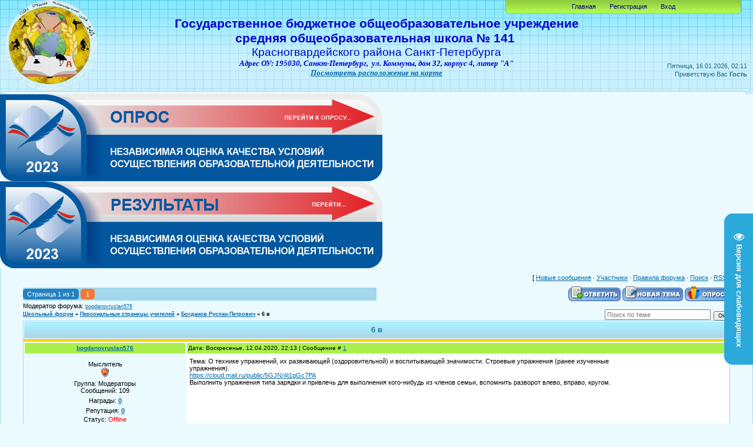

--- FILE ---
content_type: text/html; charset=UTF-8
request_url: http://school141spb.ru/forum/118-1929-1
body_size: 10325
content:
<html>
<head>
<meta http-equiv="content-type" content="text/html; charset=UTF-8">
<title>6 в - Школьный форум</title>

<link type="text/css" rel="stylesheet" href="/_st/my.css" />

	<link rel="stylesheet" href="/.s/src/base.min.css" />
	<link rel="stylesheet" href="/.s/src/layer1.min.css" />

	<script src="/.s/src/jquery-3.6.0.min.js"></script>
	
	<script src="/.s/src/uwnd.min.js"></script>
	<script src="//s746.ucoz.net/cgi/uutils.fcg?a=uSD&ca=2&ug=999&isp=1&r=0.453772336174815"></script>
	<link rel="stylesheet" href="/.s/src/ulightbox/ulightbox.min.css" />
	<link rel="stylesheet" href="/.s/src/social.css" />
	<script src="/.s/src/ulightbox/ulightbox.min.js"></script>
	<script src="/.s/src/visually_impaired.min.js"></script>
	<script>
/* --- UCOZ-JS-DATA --- */
window.uCoz = {"uLightboxType":1,"sign":{"7287":"Перейти на страницу с фотографией.","7253":"Начать слайд-шоу","5255":"Помощник","7254":"Изменить размер","7252":"Предыдущий","5458":"Следующий","7251":"Запрошенный контент не может быть загружен. Пожалуйста, попробуйте позже.","3125":"Закрыть"},"ssid":"134435174432051757325","site":{"domain":"school141spb.ru","id":"0school141spb","host":"school141spb.ucoz.ru"},"language":"ru","mod":"fr","layerType":1,"module":"forum","country":"US"};
/* --- UCOZ-JS-CODE --- */
	var uhe    = 2;
	var lng    = 'ru';
	var has    = 0;
	var imgs   = 1;
	var bg     = 1;
	var hwidth = 0;
	var bgs    = [1, 2 ];
	var fonts  = [18,20,22,24,26,28];
	var eyeSVG = '<?xml version="1.0" encoding="utf-8"?><svg width="18" height="18" viewBox="0 0 1750 1750" xmlns="http://www.w3.org/2000/svg"><path fill="#ffffff" d="M1664 960q-152-236-381-353 61 104 61 225 0 185-131.5 316.5t-316.5 131.5-316.5-131.5-131.5-316.5q0-121 61-225-229 117-381 353 133 205 333.5 326.5t434.5 121.5 434.5-121.5 333.5-326.5zm-720-384q0-20-14-34t-34-14q-125 0-214.5 89.5t-89.5 214.5q0 20 14 34t34 14 34-14 14-34q0-86 61-147t147-61q20 0 34-14t14-34zm848 384q0 34-20 69-140 230-376.5 368.5t-499.5 138.5-499.5-139-376.5-368q-20-35-20-69t20-69q140-229 376.5-368t499.5-139 499.5 139 376.5 368q20 35 20 69z"/></svg>';
	jQuery(function ($) {
		document.body.insertAdjacentHTML('afterBegin', '<a id="uhvb" class="in-body right-bottom " style="background-color:#2ca9db; color:#ffffff; " href="javascript:;" onclick="uvcl();" itemprop="copy">'+eyeSVG+' <b>Версия для слабовидящих</b></a>');
		uhpv(has);
	});
	

	function Insert(qmid, user, text ) {
		user = user.replace(/\[/g, '\\[').replace(/\]/g, '\\]');
		if ( !!text ) {
			qmid = qmid.replace(/[^0-9]/g, "");
			paste("[quote="+user+";"+qmid+"]"+text+"[/quote]\n", 0);
		} else {
			_uWnd.alert('Выделите текст для цитирования', '', {w:230, h:80, tm:3000});
		}
	}

	function paste(text, flag ) {
		if ( document.selection && flag ) {
			document.addform.message.focus();
			document.addform.document.selection.createRange().text = text;
		} else {
			document.addform.message.value += text;
		}
	}

	function get_selection( ) {
		if ( window.getSelection ) {
			selection = window.getSelection().toString();
		} else if ( document.getSelection ) {
			selection = document.getSelection();
		} else {
			selection = document.selection.createRange().text;
		}
	}

	function pdel(id, n ) {
		if ( confirm('Вы подтверждаете удаление?') ) {
			(window.pDelBut = document.getElementById('dbo' + id))
				&& (pDelBut.width = pDelBut.height = 13) && (pDelBut.src = '/.s/img/ma/m/i2.gif');
			_uPostForm('', {url:'/forum/118-1929-' + id + '-8-0-134435174432051757325', 't_pid': n});
		}
	}
 function uSocialLogin(t) {
			var params = {"vkontakte":{"width":790,"height":400},"ok":{"width":710,"height":390},"yandex":{"height":515,"width":870}};
			var ref = escape(location.protocol + '//' + ('school141spb.ru' || location.hostname) + location.pathname + ((location.hash ? ( location.search ? location.search + '&' : '?' ) + 'rnd=' + Date.now() + location.hash : ( location.search || '' ))));
			window.open('/'+t+'?ref='+ref,'conwin','width='+params[t].width+',height='+params[t].height+',status=1,resizable=1,left='+parseInt((screen.availWidth/2)-(params[t].width/2))+',top='+parseInt((screen.availHeight/2)-(params[t].height/2)-20)+'screenX='+parseInt((screen.availWidth/2)-(params[t].width/2))+',screenY='+parseInt((screen.availHeight/2)-(params[t].height/2)-20));
			return false;
		}
		function TelegramAuth(user){
			user['a'] = 9; user['m'] = 'telegram';
			_uPostForm('', {type: 'POST', url: '/index/sub', data: user});
		}
function loginPopupForm(params = {}) { new _uWnd('LF', ' ', -250, -100, { closeonesc:1, resize:1 }, { url:'/index/40' + (params.urlParams ? '?'+params.urlParams : '') }) }
/* --- UCOZ-JS-END --- */
</script>

	<style>.UhideBlock{display:none; }</style>
	<script type="text/javascript">new Image().src = "//counter.yadro.ru/hit;noadsru?r"+escape(document.referrer)+(screen&&";s"+screen.width+"*"+screen.height+"*"+(screen.colorDepth||screen.pixelDepth))+";u"+escape(document.URL)+";"+Date.now();</script>
</head>
<body>
<div id="utbr8214" rel="s746"></div>

<div class="wrap">
<div class="contanier">
<!--U1AHEADER1Z--><div class="header-right-forum"><div class="header-forum">
<div class="date">Пятница, 16.01.2026, 02:11</div>
<div class="user-bar"><!--<s5212>-->Приветствую Вас<!--</s>--> <b>Гость</b> <br></div>
<h1><!-- <logo> --></h1><div align="center"><span style="font-size: 18pt; color: rgb(0, 0, 205);"><b><br><span style="font-size: 16pt;">Государственное бюджетное общеобразовательное учреждение</span></b><br></span><div align="center"><span style="font-size: 16pt;"><b><span style="font-size: 16pt; color: rgb(0, 0, 205);">средняя общеобразовательная школа № 141</span></b></span>&nbsp;&nbsp; <br><span style="color: rgb(0, 0, 205);"><span style="font-size: 14pt; color: rgb(0, 0, 205);">Красногвардейского района Санкт-Петербурга<i><span style="font-size: 8pt;"></span></i></span><br></span><span style="font-size: 10pt; font-family: 'Times New Roman';"><span style="font-weight: bold; font-size: 10pt;"><span style="font-weight: normal; font-size: 10pt; line-height: 20px; font-family: Arial,sans-serif; border-collapse: collapse;"><strong style="FONT-SIZE: 16px; MARGIN: 0px"><span style="font-size: 10pt; margin: 0px;"><em style="FONT-SIZE: 16px; MARGIN: 0px"><span style="font-size: 10pt; color: rgb(0, 0, 205); font-family: 'Times New Roman';"><span style="font-weight: normal; font-size: 10pt; color: rgb(0, 0, 0); line-height: normal; font-style: normal; font-family: Arial,sans-serif;"><span style="font-family: Times New Roman; color: rgb(0, 0, 205); font-size: 10pt;"><i><b><span style="font-size: 10pt; font-family: Times New Roman; color: rgb(0, 0, 205);">Адрес ОУ: 195030, </span></b></i></span></span></span></em></span></strong></span></span></span><span style="font-size: 10pt; font-family: 'Times New Roman';"><span style="font-weight: bold; font-size: 10pt;"><span style="font-weight: normal; font-size: 10pt; line-height: 20px; font-family: Arial,sans-serif; border-collapse: collapse;"><strong style="FONT-SIZE: 16px; MARGIN: 0px"><span style="font-size: 10pt; margin: 0px;"><em style="FONT-SIZE: 16px; MARGIN: 0px"><span style="font-size: 10pt; color: rgb(0, 0, 205); font-family: 'Times New Roman';"><span style="font-weight: normal; font-size: 10pt; color: rgb(0, 0, 0); line-height: normal; font-style: normal; font-family: Arial,sans-serif;"><span style="font-family: Times New Roman; color: rgb(0, 0, 205); font-size: 10pt;"><i><b><span style="font-size: 10pt; font-family: Times New Roman; color: rgb(0, 0, 205);"><span style="font-size: 10pt; font-family: 'Times New Roman';"><span style="font-weight: bold; font-size: 10pt;"><span style="font-weight: normal; font-size: 10pt; line-height: 20px; font-family: Arial,sans-serif; border-collapse: collapse;"><strong style="FONT-SIZE: 16px; MARGIN: 0px"><span style="font-size: 10pt; margin: 0px;"><em style="FONT-SIZE: 16px; MARGIN: 0px"><span style="font-size: 10pt; color: rgb(0, 0, 205); font-family: 'Times New Roman';"><span style="font-weight: normal; font-size: 10pt; color: rgb(0, 0, 0); line-height: normal; font-style: normal; font-family: Arial,sans-serif;"><span style="font-family: Times New Roman; color: rgb(0, 0, 205); font-size: 10pt;"><i><b><span style="font-size: 10pt; font-family: Times New Roman; color: rgb(0, 0, 205);">Санкт-Петербург,</span></b></i></span></span></span></em></span></strong></span></span></span>&nbsp; ул. Коммуны, дом 32, корпус 4, литер "А"<br><a target="_blank" href="/index/kontakti/0-25">Посмотреть расположение на карте</a><br></span></b></i></span></span></span></em></span></strong></span></span></span></div></div><h1>&nbsp;<!-- </logo> --></h1>
<div class="navigation"><a href="http://school141spb.ru/"><!--<s5176>-->Главная<!--</s>--></a>  <a href="/register"><!--<s3089>-->Регистрация<!--</s>--></a>  <a href="javascript:;" rel="nofollow" onclick="loginPopupForm(); return false;"><!--<s3087>-->Вход<!--</s>--></a></div>
</div></div></div></div>

<head><script type="text/javascript" src="//esir.gov.spb.ru/static/widget/js/widget.js" charset="utf-8"></script>
	<link rel="stylesheet" href="/.s/src/base.min.css" />
	<link rel="stylesheet" href="/.s/src/layer1.min.css" />

	<script src="/.s/src/jquery-3.6.0.min.js"></script>
	
	<script src="/.s/src/uwnd.min.js"></script>
	<script src="//s746.ucoz.net/cgi/uutils.fcg?a=uSD&ca=2&ug=999&isp=1&r=0.840581993531078"></script>
	<link rel="stylesheet" href="/.s/src/ulightbox/ulightbox.min.css" />
	<link rel="stylesheet" href="/.s/src/social.css" />
	<script src="/.s/src/ulightbox/ulightbox.min.js"></script>
	<script src="/.s/src/visually_impaired.min.js"></script>
	<script>
/* --- UCOZ-JS-DATA --- */
window.uCoz = {"site":{"host":"school141spb.ucoz.ru","id":"0school141spb","domain":"school141spb.ru"},"ssid":"134435174432051757325","sign":{"7287":"Перейти на страницу с фотографией.","7253":"Начать слайд-шоу","5255":"Помощник","3125":"Закрыть","5458":"Следующий","7251":"Запрошенный контент не может быть загружен. Пожалуйста, попробуйте позже.","7252":"Предыдущий","7254":"Изменить размер"},"uLightboxType":1,"country":"US","layerType":1,"module":"forum","mod":"fr","language":"ru"};
/* --- UCOZ-JS-CODE --- */
	var uhe    = 2;
	var lng    = 'ru';
	var has    = 0;
	var imgs   = 1;
	var bg     = 1;
	var hwidth = 0;
	var bgs    = [1, 2 ];
	var fonts  = [18,20,22,24,26,28];
	var eyeSVG = '<?xml version="1.0" encoding="utf-8"?><svg width="18" height="18" viewBox="0 0 1750 1750" xmlns="http://www.w3.org/2000/svg"><path fill="#ffffff" d="M1664 960q-152-236-381-353 61 104 61 225 0 185-131.5 316.5t-316.5 131.5-316.5-131.5-131.5-316.5q0-121 61-225-229 117-381 353 133 205 333.5 326.5t434.5 121.5 434.5-121.5 333.5-326.5zm-720-384q0-20-14-34t-34-14q-125 0-214.5 89.5t-89.5 214.5q0 20 14 34t34 14 34-14 14-34q0-86 61-147t147-61q20 0 34-14t14-34zm848 384q0 34-20 69-140 230-376.5 368.5t-499.5 138.5-499.5-139-376.5-368q-20-35-20-69t20-69q140-229 376.5-368t499.5-139 499.5 139 376.5 368q20 35 20 69z"/></svg>';
	jQuery(function ($) {
		document.body.insertAdjacentHTML('afterBegin', '<a id="uhvb" class="in-body right-bottom " style="background-color:#2ca9db; color:#ffffff; " href="javascript:;" onclick="uvcl();" itemprop="copy">'+eyeSVG+' <b>Версия для слабовидящих</b></a>');
		uhpv(has);
	});
	

	function Insert(qmid, user, text ) {
		user = user.replace(/\[/g, '\\[').replace(/\]/g, '\\]');
		if ( !!text ) {
			qmid = qmid.replace(/[^0-9]/g, "");
			paste("[quote="+user+";"+qmid+"]"+text+"[/quote]\n", 0);
		} else {
			_uWnd.alert('Выделите текст для цитирования', '', {w:230, h:80, tm:3000});
		}
	}

	function paste(text, flag ) {
		if ( document.selection && flag ) {
			document.addform.message.focus();
			document.addform.document.selection.createRange().text = text;
		} else {
			document.addform.message.value += text;
		}
	}

	function get_selection( ) {
		if ( window.getSelection ) {
			selection = window.getSelection().toString();
		} else if ( document.getSelection ) {
			selection = document.getSelection();
		} else {
			selection = document.selection.createRange().text;
		}
	}

	function pdel(id, n ) {
		if ( confirm('Вы подтверждаете удаление?') ) {
			(window.pDelBut = document.getElementById('dbo' + id))
				&& (pDelBut.width = pDelBut.height = 13) && (pDelBut.src = '/.s/img/ma/m/i2.gif');
			_uPostForm('', {url:'/forum/118-1929-' + id + '-8-0-134435174432051757325', 't_pid': n});
		}
	}
 function uSocialLogin(t) {
			var params = {"vkontakte":{"width":790,"height":400},"ok":{"height":390,"width":710},"yandex":{"height":515,"width":870}};
			var ref = escape(location.protocol + '//' + ('school141spb.ru' || location.hostname) + location.pathname + ((location.hash ? ( location.search ? location.search + '&' : '?' ) + 'rnd=' + Date.now() + location.hash : ( location.search || '' ))));
			window.open('/'+t+'?ref='+ref,'conwin','width='+params[t].width+',height='+params[t].height+',status=1,resizable=1,left='+parseInt((screen.availWidth/2)-(params[t].width/2))+',top='+parseInt((screen.availHeight/2)-(params[t].height/2)-20)+'screenX='+parseInt((screen.availWidth/2)-(params[t].width/2))+',screenY='+parseInt((screen.availHeight/2)-(params[t].height/2)-20));
			return false;
		}
		function TelegramAuth(user){
			user['a'] = 9; user['m'] = 'telegram';
			_uPostForm('', {type: 'POST', url: '/index/sub', data: user});
		}
 function uSocialLogin(t) {
			var params = {"vkontakte":{"width":790,"height":400},"ok":{"width":710,"height":390},"yandex":{"height":515,"width":870}};
			var ref = escape(location.protocol + '//' + ('school141spb.ru' || location.hostname) + location.pathname + ((location.hash ? ( location.search ? location.search + '&' : '?' ) + 'rnd=' + Date.now() + location.hash : ( location.search || '' ))));
			window.open('/'+t+'?ref='+ref,'conwin','width='+params[t].width+',height='+params[t].height+',status=1,resizable=1,left='+parseInt((screen.availWidth/2)-(params[t].width/2))+',top='+parseInt((screen.availHeight/2)-(params[t].height/2)-20)+'screenX='+parseInt((screen.availWidth/2)-(params[t].width/2))+',screenY='+parseInt((screen.availHeight/2)-(params[t].height/2)-20));
			return false;
		}
		function TelegramAuth(user){
			user['a'] = 9; user['m'] = 'telegram';
			_uPostForm('', {type: 'POST', url: '/index/sub', data: user});
		}
function loginPopupForm(params = {}) { new _uWnd('LF', ' ', -250, -100, { closeonesc:1, resize:1 }, { url:'/index/40' + (params.urlParams ? '?'+params.urlParams : '') }) }
/* --- UCOZ-JS-END --- */
</script>

	<style>.UhideBlock{display:none; }</style>
	<script type="text/javascript">new Image().src = "//counter.yadro.ru/hit;noadsru?r"+escape(document.referrer)+(screen&&";s"+screen.width+"*"+screen.height+"*"+(screen.colorDepth||screen.pixelDepth))+";u"+escape(document.URL)+";"+Date.now();</script>
</head>

<a href="http://resurs-online.ru/Form.aspx?Guid=a89f8567-ed1d-419d-b0e1-a8d3413c9542"><img src="http://school141spb.ru/opros.png"></a> <a href="http://resurs-online.ru/Report-Org.aspx?Guid=a89f8567-ed1d-419d-b0e1-a8d3413c9542"><img src="http://school141spb.ru/rezultat.png"></a><!--/U1AHEADER1Z-->
<div class="left-side"><div class="right-side"><table class="forum-table"><tr><td class="forum-block">
<div class="forumContent"><table border="0" cellpadding="0" height="30" cellspacing="0" width="100%">
<tr>
<td align="right">[
<a class="fNavLink" href="/forum/0-0-1-34" rel="nofollow"><!--<s5209>-->Новые сообщения<!--</s>--></a> &middot; 
<a class="fNavLink" href="/forum/0-0-1-35" rel="nofollow"><!--<s5216>-->Участники<!--</s>--></a> &middot; 
<a class="fNavLink" href="/forum/0-0-0-36" rel="nofollow"><!--<s5166>-->Правила форума<!--</s>--></a> &middot; 
<a class="fNavLink" href="/forum/0-0-0-6" rel="nofollow"><!--<s3163>-->Поиск<!--</s>--></a> &middot; 
<a class="fNavLink" href="/forum/118-0-0-37" rel="nofollow">RSS</a> ]</td>
</tr>
</table>

		

		<table class="ThrTopButtonsTbl" border="0" width="100%" cellspacing="0" cellpadding="0">
			<tr class="ThrTopButtonsRow1">
				<td width="50%" class="ThrTopButtonsCl11">
	<ul class="switches switchesTbl forum-pages">
		<li class="pagesInfo">Страница <span class="curPage">1</span> из <span class="numPages">1</span></li>
		 <li class="switchActive">1</li> 
	</ul></td>
				<td align="right" class="frmBtns ThrTopButtonsCl12"><div id="frmButns83"><a href="javascript:;" rel="nofollow" onclick="_uWnd.alert('Необходима авторизация для данного действия. Войдите или зарегистрируйтесь.','',{w:230,h:80,tm:3000});return false;"><img alt="" style="margin:0;padding:0;border:0;" title="Ответить" src="/.s/img/fr/bt/34/t_reply.gif" /></a> <a href="javascript:;" rel="nofollow" onclick="_uWnd.alert('Необходима авторизация для данного действия. Войдите или зарегистрируйтесь.','',{w:230,h:80,tm:3000});return false;"><img alt="" style="margin:0;padding:0;border:0;" title="Новая тема" src="/.s/img/fr/bt/34/t_new.gif" /></a> <a href="javascript:;" rel="nofollow" onclick="_uWnd.alert('Необходима авторизация для данного действия. Войдите или зарегистрируйтесь.','',{w:230,h:80,tm:3000});return false;"><img alt="" style="margin:0;padding:0;border:0;" title="Новый опрос" src="/.s/img/fr/bt/34/t_poll.gif" /></a></div></td></tr>
			<tr class="ThrTopButtonsRow2">
	<td class="forumModerBlock ThrTopButtonsCl21"><span class="moders-wrapper">Модератор форума: <a href="javascript:;" rel="nofollow" onclick="window.open('/index/8-0-bogdanovruslan576', 'up48', 'scrollbars=1,top=0,left=0,resizable=1,width=700,height=375'); return false;" class="forumModer">bogdanovruslan576</a></span></td>
	<td class="ThrTopButtonsCl22">&nbsp;</td></tr>
		</table>
		
	<table class="ThrForumBarTbl" border="0" width="100%" cellspacing="0" cellpadding="0">
		<tr class="ThrForumBarRow1">
			<td class="forumNamesBar ThrForumBarCl11 breadcrumbs" style="padding-top:3px;padding-bottom:5px;">
				<a class="forumBar breadcrumb-item" href="/forum/">Школьный форум</a>  <span class="breadcrumb-sep">&raquo;</span> <a class="forumBar breadcrumb-item" href="/forum/3">Персональные страницы учителей</a> <span class="breadcrumb-sep">&raquo;</span> <a class="forumBar breadcrumb-item" href="/forum/118">Богданов Руслан Петрович</a> <span class="breadcrumb-sep">&raquo;</span> <a class="forumBarA" href="/forum/118-1929-1">6 в</a></td><td class="ThrForumBarCl12" >
	
	<script>
	function check_search(form ) {
		if ( form.s.value.length < 3 ) {
			_uWnd.alert('Вы ввели слишком короткий поисковой запрос.', '', { w:230, h:80, tm:3000 })
			return false
		}
		return true
	}
	</script>
	<form id="thread_search_form" onsubmit="return check_search(this)" action="/forum/118-1929" method="GET">
		<input class="fastNav" type="submit" value="Ok" id="thread_search_button"><input type="text" name="s" value="" placeholder="Поиск по теме" id="thread_search_field"/>
	</form>
			</td></tr>
	</table>
		
		<div class="gDivLeft">
	<div class="gDivRight">
		<table class="gTable threadpage-posts-table" border="0" width="100%" cellspacing="1" cellpadding="0">
		<tr>
			<td class="gTableTop">
				<div style="float:right" class="gTopCornerRight"></div>
				<span class="forum-title">6 в</span>
				</td></tr><tr><td class="postSeparator"></td></tr><tr id="post6558"><td class="postFirst">
				<table border="0" width="100%" cellspacing="1" cellpadding="2" class="postTable">
					<tr><td width="23%" class="postTdTop" align="center"><a class="postUser" href="javascript:;" rel="nofollow" onClick="emoticon('[b]bogdanovruslan576[/b],');return false;">bogdanovruslan576</a></td><td class="postTdTop">Дата: Воскресенье, 12.04.2020, 22:13 | Сообщение # <a rel="nofollow" name="6558" class="postNumberLink" href="javascript:;" onclick="prompt('Прямая ссылка к сообщению', 'http://school141spb.ru/forum/118-1929-6558-16-1586718783'); return false;">1</a></td></tr>
					<tr><td class="postTdInfo" valign="top">
					<div class="postRankName">Мыслитель</div>

					<div class="postRankIco"><img alt="" style="margin:0;padding:0;border:0;" name="groupIcon" src="http://s46.ucoz.net/img/fr/moder.gif" title="Модераторы" /></div>
					<div class="postUserGroup">Группа: Модераторы</div>
					
					<div class="numposts">Сообщений: <span class="unp">109</span></div>
					<div class="reputation">Награды: <a href="javascript:;" rel="nofollow" onclick="new _uWnd('AwL', 'Список наград', 380, 200, {autosize:1, closeonesc:1, maxh:300, minh:100},{url:'/index/54-1096'});return false;" title="Список наград"><span class="repNums"><b>0</b></span></a> </div>
					<div class="reputation">Репутация: <a href="javascript:;" rel="nofollow" onclick="new _uWnd('Rh', ' ', -400, 250, { closeonesc:1, maxh:300, minh:100 }, { url:'/index/9-1096'}); return false;" title="Смотреть историю репутации" class="repHistory"><b>0</b></a></div>
					
					<div class="statusBlock">Статус: <span class="statusOffline">Offline</span></div>
					 
					</td><td class="posttdMessage" valign="top" style="word-wrap: break-word;"><span class="ucoz-forum-post" id="ucoz-forum-post-6558" edit-url="">Тема: О технике упражнений, их развивающей (оздоровительной) и воспитывающей значимости. Строевые упражнения (ранее изученные<br />упражнения).<br /><a class="link" href="https://u.to/9pIZGA" title="https://cloud.mail.ru/public/5GJN/4t1gGc7PA" rel="nofollow" target="_blank">https://cloud.mail.ru/public/5GJN/4t1gGc7PA</a><br />Выполнить упражнения типа зарядки и привлечь для выполнения кого-нибудь из членов семьи, вспомнить разворот влево, вправо, кругом.</span>
					
					
					</td></tr>
					<tr><td class="postBottom" align="center">&nbsp;</td><td class="postBottom">
					<table border="0" width="100%" cellspacing="0" cellpadding="0">
					<tr><td><a href="javascript:;" rel="nofollow" onclick="window.open('/index/8-1096', 'up1096', 'scrollbars=1,top=0,left=0,resizable=1,width=700,height=375'); return false;"><img alt="" style="margin:0;padding:0;border:0;" src="/.s/img/fr/bt/34/p_profile.gif" title="Профиль пользователя" /></a>    </td><td style="text-align:end;padding-inline-end:15px;"></td><td width="2%" nowrap style="text-align:end;"><a class="goOnTop" href="javascript:scroll(0,0);"><img alt="" style="margin:0;padding:0;border:0;" src="/.s/img/fr/bt/34/p_up.gif" title="Вверх" /></a></td></tr>
					</table></td></tr>
				</table></td></tr></table></div></div><div class="gDivBottomLeft"></div><div class="gDivBottomCenter"></div><div class="gDivBottomRight"></div>
		<table class="ThrBotTbl" border="0" width="100%" cellspacing="0" cellpadding="0">
			<tr class="ThrBotRow1"><td colspan="2" class="bottomPathBar ThrBotCl11" style="padding-top:2px;">
	<table class="ThrForumBarTbl" border="0" width="100%" cellspacing="0" cellpadding="0">
		<tr class="ThrForumBarRow1">
			<td class="forumNamesBar ThrForumBarCl11 breadcrumbs" style="padding-top:3px;padding-bottom:5px;">
				<a class="forumBar breadcrumb-item" href="/forum/">Школьный форум</a>  <span class="breadcrumb-sep">&raquo;</span> <a class="forumBar breadcrumb-item" href="/forum/3">Персональные страницы учителей</a> <span class="breadcrumb-sep">&raquo;</span> <a class="forumBar breadcrumb-item" href="/forum/118">Богданов Руслан Петрович</a> <span class="breadcrumb-sep">&raquo;</span> <a class="forumBarA" href="/forum/118-1929-1">6 в</a></td><td class="ThrForumBarCl12" >
	
	<script>
	function check_search(form ) {
		if ( form.s.value.length < 3 ) {
			_uWnd.alert('Вы ввели слишком короткий поисковой запрос.', '', { w:230, h:80, tm:3000 })
			return false
		}
		return true
	}
	</script>
	<form id="thread_search_form" onsubmit="return check_search(this)" action="/forum/118-1929" method="GET">
		<input class="fastNav" type="submit" value="Ok" id="thread_search_button"><input type="text" name="s" value="" placeholder="Поиск по теме" id="thread_search_field"/>
	</form>
			</td></tr>
	</table></td></tr>
			<tr class="ThrBotRow2"><td class="ThrBotCl21" width="50%">
	<ul class="switches switchesTbl forum-pages">
		<li class="pagesInfo">Страница <span class="curPage">1</span> из <span class="numPages">1</span></li>
		 <li class="switchActive">1</li> 
	</ul></td><td class="ThrBotCl22" align="right" nowrap="nowrap"><form name="navigation" style="margin:0px"><table class="navigationTbl" border="0" cellspacing="0" cellpadding="0"><tr class="navigationRow1"><td class="fFastNavTd navigationCl11" >
		<select class="fastNav" name="fastnav"><option class="fastNavMain" value="0">Главная страница форума</option><option class="fastNavCat"   value="1">Учителям начальных классов</option><option class="fastNavForum" value="2">&nbsp;&nbsp;&nbsp;&nbsp; Резерв</option><option class="fastNavForum" value="12">&nbsp;&nbsp;&nbsp;&nbsp; ФГОС</option><option class="fastNavForum" value="11">&nbsp;&nbsp;&nbsp;&nbsp; Резерв 2</option><option class="fastNavForum" value="16">&nbsp;&nbsp;&nbsp;&nbsp; Проектная деятельность учащихся</option><option class="fastNavForum" value="13">&nbsp;&nbsp;&nbsp;&nbsp; Тематическое планирование</option><option class="fastNavForum" value="14">&nbsp;&nbsp;&nbsp;&nbsp; Олимпиады и конкурсы</option><option class="fastNavForum" value="15">&nbsp;&nbsp;&nbsp;&nbsp; Разное</option><option class="fastNavForum" value="84">&nbsp;&nbsp;&nbsp;&nbsp; Документы</option><option class="fastNavForum" value="85">&nbsp;&nbsp;&nbsp;&nbsp; План работы МО</option><option class="fastNavForum" value="86">&nbsp;&nbsp;&nbsp;&nbsp; Анализ работы МО</option><option class="fastNavForum" value="87">&nbsp;&nbsp;&nbsp;&nbsp; Учебно-аналитическая деятельность</option><option class="fastNavForum" value="88">&nbsp;&nbsp;&nbsp;&nbsp; Мониторинг</option><option class="fastNavForum" value="89">&nbsp;&nbsp;&nbsp;&nbsp; Внеурочная деятельность</option><option class="fastNavForum" value="90">&nbsp;&nbsp;&nbsp;&nbsp; Плезные ссылки</option><option class="fastNavForum" value="91">&nbsp;&nbsp;&nbsp;&nbsp; Методическая копилка</option><option class="fastNavCat"   value="3">Персональные страницы учителей</option><option class="fastNavForum" value="5">&nbsp;&nbsp;&nbsp;&nbsp; Майорова Оксана Александровна</option><option class="fastNavForum" value="10">&nbsp;&nbsp;&nbsp;&nbsp; Голосенко Светлана Сергеевна</option><option class="fastNavForum" value="4">&nbsp;&nbsp;&nbsp;&nbsp; Цветкова Юлия Викторовна</option><option class="fastNavForum" value="17">&nbsp;&nbsp;&nbsp;&nbsp; Федорова Юлия Анатольевна</option><option class="fastNavForum" value="19">&nbsp;&nbsp;&nbsp;&nbsp; Кобикова Наталья Эдуардовна</option><option class="fastNavForum" value="21">&nbsp;&nbsp;&nbsp;&nbsp; Кульчицкая Нина Борисовна</option><option class="fastNavForum" value="26">&nbsp;&nbsp;&nbsp;&nbsp; Иванова Светлана Александровна</option><option class="fastNavForum" value="28">&nbsp;&nbsp;&nbsp;&nbsp; Губарева Рима Владимировна</option><option class="fastNavForum" value="29">&nbsp;&nbsp;&nbsp;&nbsp; Рябцева Марина Леонидовна</option><option class="fastNavForum" value="43">&nbsp;&nbsp;&nbsp;&nbsp; Цветкова Анна Николаевна</option><option class="fastNavForum" value="47">&nbsp;&nbsp;&nbsp;&nbsp; Сметанкина Ольга Ефимовна</option><option class="fastNavForum" value="50">&nbsp;&nbsp;&nbsp;&nbsp; Зиновьева Ирина Вячеславовна</option><option class="fastNavForum" value="51">&nbsp;&nbsp;&nbsp;&nbsp; Долгова Людмила Ивановна</option><option class="fastNavForum" value="59">&nbsp;&nbsp;&nbsp;&nbsp; Миловидова Елена Викторовна</option><option class="fastNavForum" value="60">&nbsp;&nbsp;&nbsp;&nbsp; Учителя русского языка и литературы</option><option class="fastNavForum" value="62">&nbsp;&nbsp;&nbsp;&nbsp; Романова Наталья Владимировна</option><option class="fastNavForum" value="66">&nbsp;&nbsp;&nbsp;&nbsp; Крылова Наталья Сергеевна</option><option class="fastNavForum" value="75">&nbsp;&nbsp;&nbsp;&nbsp; Костылева Екатерина Сергеевна</option><option class="fastNavForum" value="76">&nbsp;&nbsp;&nbsp;&nbsp; Чистякова Ирина Николаевна</option><option class="fastNavForum" value="80">&nbsp;&nbsp;&nbsp;&nbsp; Новик Дмитрий Владимирович</option><option class="fastNavForum" value="92">&nbsp;&nbsp;&nbsp;&nbsp; Нессель Дарья Александровна</option><option class="fastNavForum" value="93">&nbsp;&nbsp;&nbsp;&nbsp; Ивченко Андрей Александрович</option><option class="fastNavForum" value="94">&nbsp;&nbsp;&nbsp;&nbsp; Косова Ксения Петровна</option><option class="fastNavForum" value="95">&nbsp;&nbsp;&nbsp;&nbsp; Миронова Елена Юрьевна</option><option class="fastNavForum" value="96">&nbsp;&nbsp;&nbsp;&nbsp; Боровик Александр Русланович</option><option class="fastNavForum" value="101">&nbsp;&nbsp;&nbsp;&nbsp; Святенко Алёна Викторовна</option><option class="fastNavForum" value="102">&nbsp;&nbsp;&nbsp;&nbsp; Тарасова Марина Игоревна</option><option class="fastNavForum" value="103">&nbsp;&nbsp;&nbsp;&nbsp; Мартиросян Жаклин Аветиковна</option><option class="fastNavForum" value="104">&nbsp;&nbsp;&nbsp;&nbsp; Воронцова Ирина Анатольевна</option><option class="fastNavForum" value="105">&nbsp;&nbsp;&nbsp;&nbsp; Ширяева Юлия Сергеевна</option><option class="fastNavForum" value="106">&nbsp;&nbsp;&nbsp;&nbsp; Замураева Светлана Александровна</option><option class="fastNavForum" value="107">&nbsp;&nbsp;&nbsp;&nbsp; Филипенко Игорь Евгеньевич</option><option class="fastNavForum" value="108">&nbsp;&nbsp;&nbsp;&nbsp; Белойван Марина Анатольевна</option><option class="fastNavForum" value="109">&nbsp;&nbsp;&nbsp;&nbsp; Постникова Светлана Викторовна</option><option class="fastNavForum" value="110">&nbsp;&nbsp;&nbsp;&nbsp; Миронов Георгий Борисович</option><option class="fastNavForum" value="111">&nbsp;&nbsp;&nbsp;&nbsp; Танич Виолетта Александровна</option><option class="fastNavForum" value="112">&nbsp;&nbsp;&nbsp;&nbsp; Герасимова Людмила Васильевна</option><option class="fastNavForum" value="113">&nbsp;&nbsp;&nbsp;&nbsp; Кривоусова Вероника Викторовна</option><option class="fastNavForum" value="114">&nbsp;&nbsp;&nbsp;&nbsp; Ткачёва Виктория Антоновна</option><option class="fastNavForum" value="115">&nbsp;&nbsp;&nbsp;&nbsp; Дударев Андрей Игоревич</option><option class="fastNavForum" value="116">&nbsp;&nbsp;&nbsp;&nbsp; Ухлина Елена Борисовна</option><option class="fastNavForum" value="117">&nbsp;&nbsp;&nbsp;&nbsp; Дуреева Любовь Алексеевна</option><option class="fastNavForumA" value="118" selected>&nbsp;&nbsp;&nbsp;&nbsp; Богданов Руслан Петрович</option><option class="fastNavForum" value="119">&nbsp;&nbsp;&nbsp;&nbsp; Круковская Вера Михайловна</option><option class="fastNavForum" value="120">&nbsp;&nbsp;&nbsp;&nbsp; Соболева Надежда Александровна</option><option class="fastNavForum" value="121">&nbsp;&nbsp;&nbsp;&nbsp; Шрейбер Ирина Александровна</option><option class="fastNavForum" value="122">&nbsp;&nbsp;&nbsp;&nbsp; Мазнева Наталья Фёдоровна</option><option class="fastNavForum" value="123">&nbsp;&nbsp;&nbsp;&nbsp; Мкртчян Сюзанна Аргамовна</option><option class="fastNavForum" value="124">&nbsp;&nbsp;&nbsp;&nbsp; Куклина Зинаида Николаевна</option><option class="fastNavForum" value="125">&nbsp;&nbsp;&nbsp;&nbsp; Коняшкин Артём Игоревич</option><option class="fastNavForum" value="126">&nbsp;&nbsp;&nbsp;&nbsp; Иванов Артур Эдуардович</option><option class="fastNavForum" value="128">&nbsp;&nbsp;&nbsp;&nbsp; Шкредова Светлана Леонидовна</option><option class="fastNavForum" value="130">&nbsp;&nbsp;&nbsp;&nbsp; Костикова Анастасия Александровна</option><option class="fastNavForum" value="131">&nbsp;&nbsp;&nbsp;&nbsp; Мкртчян Рузанна Петросовна</option><option class="fastNavForum" value="132">&nbsp;&nbsp;&nbsp;&nbsp; Гимазетдинов Феликс Марсович</option><option class="fastNavForum" value="133">&nbsp;&nbsp;&nbsp;&nbsp; Любицкая Оксана Викторовна</option><option class="fastNavForum" value="134">&nbsp;&nbsp;&nbsp;&nbsp; Шишкина Анна Сергеевна</option><option class="fastNavCat"   value="6">Персональные страницы классов</option><option class="fastNavForum" value="9">&nbsp;&nbsp;&nbsp;&nbsp; Классный руководитель Кульчицкая Н.Б.</option><option class="fastNavForum" value="7">&nbsp;&nbsp;&nbsp;&nbsp; Классный руководитель Обухова Н.В.</option><option class="fastNavForum" value="8">&nbsp;&nbsp;&nbsp;&nbsp; Классный руководитель Федорова Ю.А.</option><option class="fastNavForum" value="18">&nbsp;&nbsp;&nbsp;&nbsp; Классный руководитель Голосенко С.С.</option><option class="fastNavForum" value="20">&nbsp;&nbsp;&nbsp;&nbsp; Классный руководитель Кобикова Н.Э. воспитатель Ширяева Ю.С.</option><option class="fastNavForum" value="22">&nbsp;&nbsp;&nbsp;&nbsp; Классный руководитель Чистякова И.Н. воспитатель Круковская В.М.</option><option class="fastNavForum" value="23">&nbsp;&nbsp;&nbsp;&nbsp; Классный руководитель Косова Л.А.</option><option class="fastNavForum" value="24">&nbsp;&nbsp;&nbsp;&nbsp; Классный руководитель Сенюшкина Л.А.</option><option class="fastNavForum" value="25">&nbsp;&nbsp;&nbsp;&nbsp; Классный руководитель Сухинина З.И.</option><option class="fastNavForum" value="27">&nbsp;&nbsp;&nbsp;&nbsp; Классный руководитель Иванова С.А.</option><option class="fastNavForum" value="30">&nbsp;&nbsp;&nbsp;&nbsp; Классный руководитель Долгова Л.И.</option><option class="fastNavForum" value="31">&nbsp;&nbsp;&nbsp;&nbsp; Классный руководитель Цветкова Ю.В.</option><option class="fastNavForum" value="36">&nbsp;&nbsp;&nbsp;&nbsp; Классный руководитель Яковлева А.А.</option><option class="fastNavForum" value="37">&nbsp;&nbsp;&nbsp;&nbsp; Классный руководитель Майорова О.А.</option><option class="fastNavForum" value="45">&nbsp;&nbsp;&nbsp;&nbsp; Классный руководитель Цветкова А.Н.</option><option class="fastNavForum" value="48">&nbsp;&nbsp;&nbsp;&nbsp; Классный руководитель Николаева О.В.</option><option class="fastNavForum" value="63">&nbsp;&nbsp;&nbsp;&nbsp; Классный руководитель Романова Н.В.</option><option class="fastNavForum" value="72">&nbsp;&nbsp;&nbsp;&nbsp; Классный руководитель Дорофеева Татьяна Сергеевна</option><option class="fastNavForum" value="78">&nbsp;&nbsp;&nbsp;&nbsp; Классный руководитель Шрейбер И.А.</option><option class="fastNavForum" value="79">&nbsp;&nbsp;&nbsp;&nbsp; Классный руководитель Козлова А.В.</option><option class="fastNavCat"   value="32">Служба сопровождения</option><option class="fastNavForum" value="33">&nbsp;&nbsp;&nbsp;&nbsp; Психолог</option><option class="fastNavForum" value="34">&nbsp;&nbsp;&nbsp;&nbsp; Социальный педагог</option><option class="fastNavForum" value="35">&nbsp;&nbsp;&nbsp;&nbsp; Логопед</option><option class="fastNavCat"   value="38">Олимпиады и конкурсы</option><option class="fastNavForum" value="39">&nbsp;&nbsp;&nbsp;&nbsp; Олимпиады и конкурсы</option><option class="fastNavForum" value="97">&nbsp;&nbsp;&nbsp;&nbsp; Архив конкурсов</option><option class="fastNavForum" value="98">&nbsp;&nbsp;&nbsp;&nbsp; Архив олимпиад</option><option class="fastNavCat"   value="40">Основы выбора профессии</option><option class="fastNavForum" value="41">&nbsp;&nbsp;&nbsp;&nbsp; Основы выбора профессии</option><option class="fastNavForum" value="99">&nbsp;&nbsp;&nbsp;&nbsp;&nbsp;&nbsp;&nbsp;&nbsp; Предметные недели</option><option class="fastNavCat"   value="42">Проектно-исследовательская деятельность</option><option class="fastNavForum" value="44">&nbsp;&nbsp;&nbsp;&nbsp; Проектно-исследовательская деятельность</option><option class="fastNavCat"   value="46">Методические объединения</option><option class="fastNavCat"   value="52">Наш музей</option><option class="fastNavForum" value="53">&nbsp;&nbsp;&nbsp;&nbsp; Наш музей</option><option class="fastNavCat"   value="54">Модераторам! Инструкции для работы на сайте.</option><option class="fastNavCat"   value="64">Персональные страницы воспитателей ГПД</option><option class="fastNavForum" value="65">&nbsp;&nbsp;&nbsp;&nbsp; Агамирзаева Минара Магомедовна</option><option class="fastNavForum" value="73">&nbsp;&nbsp;&nbsp;&nbsp; Шевченко О.Н.</option><option class="fastNavForum" value="74">&nbsp;&nbsp;&nbsp;&nbsp; Тихонова Алла Ивановна</option><option class="fastNavForum" value="129">&nbsp;&nbsp;&nbsp;&nbsp; Галаган Татьяна Викторовна</option><option class="fastNavCat"   value="67">Наши достижения</option><option class="fastNavForum" value="68">&nbsp;&nbsp;&nbsp;&nbsp; Дипломы и грамоты педагогов</option><option class="fastNavForum" value="69">&nbsp;&nbsp;&nbsp;&nbsp; Дипломы и грамоты учреждения</option><option class="fastNavForum" value="70">&nbsp;&nbsp;&nbsp;&nbsp; Дипломы и грамоты учащихся</option><option class="fastNavForum" value="71">&nbsp;&nbsp;&nbsp;&nbsp; Спортивные достижения обучающихся</option><option class="fastNavForum" value="100">&nbsp;&nbsp;&nbsp;&nbsp; Спортивные достижения педагогов</option><option class="fastNavCat"   value="81">МО учителей</option><option class="fastNavForum" value="82">&nbsp;&nbsp;&nbsp;&nbsp; МО учителей английского языка</option><option class="fastNavForum" value="83">&nbsp;&nbsp;&nbsp;&nbsp; МО учителей истории</option><option class="fastNavForum" value="127">&nbsp;&nbsp;&nbsp;&nbsp; МО классных руководителей</option></select>
		<input class="fastNav" type="button" value="Ok" onclick="top.location.href='/forum/'+(document.navigation.fastnav.value!='0'?document.navigation.fastnav.value:'');" />
		</td></tr></table></form></td></tr>
			<tr class="ThrBotRow3"><td class="ThrBotCl31"><div class="fFastLogin" style="padding-top:5px;padding-bottom:5px;"><input class="fastLogBt" type="button" value="Быстрый вход" onclick="loginPopupForm();" /></div></td><td class="ThrBotCl32" align="right" nowrap="nowrap"><form method="post" action="/forum/" style="margin:0px"><table class="FastSearchTbl" border="0" cellspacing="0" cellpadding="0"><tr class="FastSearchRow1"><td class="fFastSearchTd FastSearchCl11" >Поиск: <input class="fastSearch" type="text" style="width:150px" name="kw" placeholder="keyword" size="20" maxlength="60" /><input class="fastSearch" type="submit" value="Ok" /></td></tr></table><input type="hidden" name="a" value="6" /></form></td></tr>
		</table>
		</div><br />
</td></tr></table></div></div><div class="right-forum-bottom"><div class="left-forum-bottom"></div></div>
<!--U1BFOOTER1Z--><br><div align="center"><a target="_blank" href="http://petersburgedu.ru/"><img alt="" src="https://sun9-14.userapi.com/impg/ODXA_3yYS0VBQ46jojF19kdSpyRa5djBcX5Tgg/0urpe8vlGA8.jpg?size=253x73&amp;quality=95&amp;sign=24aee7d96390b3e79b4fcb367eba5298&amp;type=album" height="60"></a>&nbsp; <a target="_blank" href="http://www.edu.ru/"><img alt="" src="http://school-134.ru/str2/logo.jpg" height="60"></a>&nbsp; <a target="_blank" href="http://fcior.edu.ru/"><img alt="" src="http://school-134.ru/str2/top2.jpg" height="60"></a>&nbsp; <a target="_blank" href="http://school-collection.edu.ru/"><img alt="" src="http://school-134.ru/str2/logo2.JPG" height="60"></a> &nbsp; <a target="_blank" href="http://window.edu.ru/"><img alt="" src="http://school-134.ru/str2/logo.gif" height="60"></a>&nbsp; <a target="_blank" href="https://edu.gov.ru/"><img alt="" src="https://sun9-15.userapi.com/impg/8oPBLmMCfFipDp9Sgukpy7VtuVLMkSye5VeoNg/6OfkrwbPV3I.jpg?size=588x119&amp;quality=95&amp;sign=03e58353986e6507eb18153fd29c0316&amp;type=album" height="60"></a>&nbsp;&nbsp; <a href="http://www.nalog.ru/" target="_blank"><img alt="" src="https://sun9-76.userapi.com/impg/-RhfH5Q1IXO0SHSU5UYKacQAmkCg3tDfgtaAJQ/XfrEbwnvdhg.jpg?size=235x63&amp;quality=95&amp;sign=ce06fbef5d88e664e0c506b2015b6c58&amp;type=album" height="60"></a>&nbsp;&nbsp;<a href="http://gov.spb.ru/" target="_blank"><img alt="" src="https://sun9-51.userapi.com/impg/HteJceRXQBcFd9Ehjg2tgZgsB_ROsmNUkFzj9w/Du9CgTCw45I.jpg?size=367x63&amp;quality=95&amp;sign=12bb2b608b51e45e149e852ca0409e25&amp;type=album" height="60"></a> <a href="http://www.krgv.ru/" target="_blank"><img alt="" src="https://sun9-88.userapi.com/impg/wrgeCz1UvWBpbaQBEEMhdcUKI_ao6bvQhYc_oA/oi-Y03c30YQ.jpg?size=1016x138&amp;quality=95&amp;sign=c1c1ec91900bbe67a8a3f89f0a6ef5c6&amp;type=album" height="60"></a></div><div class="footer1"><div class="footer2"><div class="footer3"><div class="footer4">
<!-- <copy> --><br>Copyright Alex Corp &copy; 2026<!-- </copy> --><br><br>
<br><br></div></div></div></div><!--/U1BFOOTER1Z-->
</div>
</div>
</body>
</html>
 
<body> <script type="text/javascript"> 
fontID = document.addform.ffont.options.length; 
var fonts = new Array(); 

fonts[0] = new Array("Arial Black"); 
fonts[1] = new Array("Mistral"); 
fonts[2] = new Array("Consolas"); 
fonts[3] = new Array("Monotype Corsiva"); 
fonts[4] = new Array("Symbol"); 
fonts[5] = new Array("Courier New"); 
fonts[6] = new Array("MS Serif"); 
fonts[7] = new Array("MS Sans Serif"); 

for(i=0;i<fonts.length;i++) { 
document.addform.ffont.options[fontID] = new Option(fonts[i]); 
fontID++; 
} 
 </script></body>
 
<body> <script type="text/javascript" language="javascript"> 
var colorID = document.addform.fcolor.options.length; 

var colors = new Array(); 
colors[0] = new Array("Бирюзовый","#0ae0a0","color:#0ae0a0"); 
colors[1] = new Array("Оливковый","#59955C","color:#59955C"); 
colors[2] = new Array("Коралл","#ff7f50","color:#ff7f50"); 
colors[3] = new Array("Бордовый","#9C1F22","color:#9C1F22"); 
colors[4] = new Array("Салатовый","#49E250","color:#49E250");
colors[5] = new Array("Золотой","#ffd700","color:#ffd700");

for(i=0;i<colors.length;i++) { 
document.addform.fcolor.options[colorID] = new Option(colors[i][0],colors[i][1]); 
document.addform.fcolor.options[colorID].setAttribute("style",colors[i][2]); 
colorID++; 
} 
 </script> </body>
<!-- 0.10999 (s746) -->